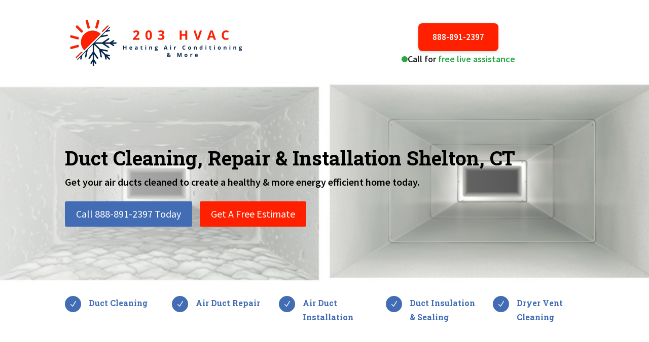

--- FILE ---
content_type: text/css
request_url: https://203hvac.com/wp-content/themes/divi-hvac-child-theme/style.css?ver=4.27.4
body_size: 2415
content:
/* 
 Theme Name:     Divi-hvac-child-theme
 Author:         Mark Hendriksen
 Author URI:     https://markhendriksen.com
 Template:       Divi
 Version:        1.0
 Description:    A Divi Child Theme 
*/ 


/* ----------- PUT YOUR CUSTOM CSS BELOW THIS LINE -- DO NOT EDIT ABOVE THIS LINE --------------------------- */ 

/* #####  CHANGE COLORS ##### */

/* ### H2, H3 ### */

h2 {
	font-size: 60px;
    color: #01254c;
}

h3 {
	font-size: 26px;
    color: #01254c;
}

/* ### CTA IN MENU ### */

.custom_menu .et_pb_fullwidth_menu ul li.cta_menu a {
    background-color: #ff2000;
    color: #fff !important;
}

/* ### MENU DROPDOWN LINE ### */

.custom_menu .et_pb_fullwidth_menu ul.fullwidth-menu li ul.sub-menu li a {
	border-bottom: 1px solid #ffffff;
}

/* ### MOBILE MENU ### */

.custom_menu .et_pb_module.et_pb_fullwidth_menu .et_mobile_menu,
.custom_menu .et_pb_module.et_pb_fullwidth_menu .et_mobile_menu ul {
    background-color: #01254c !important;
}

.custom_menu .et_pb_module.et_pb_fullwidth_menu .et_mobile_menu {
		border-top: 3px solid #01254c;
}

.custom_menu .et_pb_fullwidth_menu .et_mobile_menu li a {
	color: #fff !important;
	font-weight: 400;
    font-size: 14px;
}

/* ### MENU HAMBURGER ICON ### */

.mobile_menu_bar:before {
 	color: #fff !important;
}

/* ##### TRIANGLE LEFT ##### */

.triangle_row .triangle_left {
	background-image: linear-gradient(45deg,#ff2000 46%,rgba(41,196,169,0) 0%);
}

/* ##### TRIANGLE RIGHT ##### */

.triangle_row .triangle_right {
    background-image: linear-gradient(225deg,#01254c 46%,rgba(41,196,169,0) 0%);
}

/* ##### TRIANGLE LEFT AND RIGHT MAP ##### */

.triangle_contact .triangle_left {
	background-image: linear-gradient(45deg,#c60505 46%,rgba(41,196,169,0) 0%);
}

.triangle_contact .triangle_right {
	background-image: linear-gradient(225deg,#c60505 46%,rgba(41,196,169,0) 0%);
}

/* ##### BLOG BACKGROUND ##### */

.blog_home .et_pb_post {
	background-color: #f5f5f5;
}

/* ##### BLOG BUTTON ##### */

.blog_home .more-link {
	background-color: #c60505;
    color: #fff !important;
}

/* ##### PROJECT OVERLAY COLOT ##### */

.project_row .et_pb_column:before  {
    background-color: rgba(0,0,0,0.35);
} 

/* ##### SIDEBAR WIDGET BG AND TITLE COLOR ##### */

.et_pb_widget h4.widgettitle {
	background-color: #c60505;
    color: #fff;
}

/* ##### SIDEBAR WIDGET BG COLOR ##### */
.et_pb_widget ul {
	background-color: #f5f5f5;
}

/* #####  END CHANGE COLORS ##### */

/* ###  TOP HEADER FIXED ### */
/*
#page-container {
	margin-top: 185px !important;
}
*/

/* ###  GENERAL ### */

#main-header {
	display: none;
}

#page-container {
	padding-top: 0px !important;
}

#page-container {
	overflow-x: hidden;
}

@media only screen and (min-width: 981px) and (max-width: 1200px) {
.custom_row_95,
.custom_row_95_special .et_pb_row {
	width: 95%;
	max-width: 95%;
}}

/* ###  TOP HEADER ### */

.custom_logo {
	padding: 10px;
	display: flex;
  	justify-content: center;
  	align-items: center;

}

@media only screen and (min-width: 981px) and (max-width: 1650px) {
.phone_header {
	width: 27.875% !important;	
}

.custom_top_bar .et_pb_column {
	margin-right: 2.5% !important; 
}}

@media only screen and (min-width: 1101px) and (max-width: 1600px) {
.custom_top_bar .et_pb_blurb .et_pb_module_header {
    padding-top: 20px !important;
}}

@media only screen and (min-width: 981px) and (max-width: 1100px) {
.custom_logo {
	padding: 10px;
	display: flex;
  	justify-content: center;
  	align-items: center;

}

.custom_top_bar .et_pb_blurb .et_pb_module_header {
    padding-top: 10px !important;
}}



/* ###  MENU ### */

@media only screen and (min-width: 1600px) {
.custom_menu .et_pb_fullwidth_menu .et_pb_row .fullwidth-menu-nav {
	margin-left: 20.875%;
}}

@media only screen and (min-width: 981px) and (max-width: 1100px) {
.custom_menu .et_pb_fullwidth_menu .et_pb_row .fullwidth-menu-nav {
	margin-left: 25px;
}
	
li.cta_menu {
    right: 25px !important;
}}

@media only screen and (min-width: 1101px) and (max-width: 1599px) {
.custom_menu .et_pb_fullwidth_menu .et_pb_row .fullwidth-menu-nav {
	margin-left: 50px;
}

	
li.cta_menu {
    right: 50px !important;
}}

@media only screen and (min-width: 981px) {
li.cta_menu {
	position: absolute;
    right: 165px;
}}

.custom_menu .et_pb_fullwidth_menu ul li.cta_menu a {
	padding: 15px;
    width: 200px;
    text-align: center;
    text-transform: uppercase;
	top: -15px;
}

.fullwidth-menu li {
    padding-right: 60px;
}


/* ###### DROPDOWN ###### */

.custom_menu .fullwidth-menu li li {
    padding-right: 20px !important;
}

.custom_menu .et_pb_fullwidth_menu ul.fullwidth-menu li ul.sub-menu li a {
    width: 220px !important;
    font-size: 14px !important;
    padding: 10px 0px 10px 0 !important;
	line-height: 1.8em;
}

.nav li ul {
    width: 260px !important;
}

.nav li ul {
    padding: 5px 0 !important;
}

.custom_menu ul.sub-menu li:last-child a {
	border-bottom: 1px solid rgba(255, 255, 255, 0) !important;
}

/* ##### PROMOTION TRIANGLE ##### */ 

.et_pb_text.promotion_triangle {
    text-align: center;
    z-index: 0;
    position: relative;
    display: flex;
    justify-content: center;
    align-items: flex-end;
    position: absolute;
    right: -107px;
    top: -29px;
    height: 120px;
    width: 300px!important;
    -ms-transform: rotate(45deg);
    -webkit-transform: rotate(45deg);
    transform: rotate(40deg);
    padding-bottom: 15px;
}

.promotion_triangle .discount_text {
	font-size: 14px !important;
	margin-bottom: -5px;
    display: inline-block;
}

@media only screen and (max-width: 479px) {
.et_pb_text.promotion_triangle {
	right: -70px !important;
    top: -14px !important;
    height: 80px !important;
    width: 200px !important;
	font-size: 22px !important;
	padding-bottom: 5px !important;
}

.promotion_triangle .discount_text {
	font-size: 11px !important;
	margin-bottom: -10px;
	display: inline-block;
}}

@media only screen and (min-width: 981px) and (max-width: 1500px) {
.et_pb_text.promotion_triangle {
	right: -70px !important;
    top: -14px !important;
    height: 80px !important;
    width: 200px !important;
	font-size: 22px !important;
	padding-bottom: 5px !important;
}

.promotion_triangle .discount_text {
	font-size: 11px !important;
	margin-bottom: -10px;
	display: inline-block;
}}

/* ##### CONTACT FORM TRIANGLE ##### */ 

.et_pb_text.contact_triangle {
    text-align: center;
    z-index: 0;
    position: relative;
    display: flex;
    justify-content: center;
    align-items: flex-end;
    position: absolute;
    right: -132px;
    top: -48px;
    height: 120px;
    width: 300px!important;
    -ms-transform: rotate(45deg);
    -webkit-transform: rotate(45deg);
    transform: rotate(40deg);
    padding-bottom: 5px;
}

.contact_triangle .service_text {
	font-size: 14px !important;
	margin-bottom: -5px;
    display: block;
}

.contact_banner_title {
	display: block;
    margin-bottom: -4px;
}

.blurb_contact .et_pb_blurb_container {
    padding-left: 5px !important;
}

.blurb_contact.et_pb_blurb .et_pb_main_blurb_image {
    width: 107px !important;
}

.blurb_contact.et_pb_blurb .et_pb_module_header {
    margin-top: 28px;
}

@media only screen and (max-width: 479px) {
.et_pb_text.contact_triangle {
	right: -70px !important;
    top: -14px !important;
    height: 80px !important;
    width: 200px !important;
	font-size: 22px !important;
	padding-bottom: 5px !important;
}
	
.promotion_contact .service_text {
	font-size: 11px !important;
	margin-bottom: -10px;
	display: inline-block;
}

.blurb_contact.et_pb_blurb .et_pb_main_blurb_image {
    width: 80px !important;
}

.blurb_contact.et_pb_blurb .et_pb_module_header {
    margin-top: 6px;
}}

@media only screen and (min-width: 981px) and (max-width: 1500px) {
.blurb_contact.et_pb_blurb .et_pb_main_blurb_image {
    width: 80px !important;
}

.blurb_contact.et_pb_blurb h4 {
	font-size: 20px!important;	
}

.blurb_contact.et_pb_blurb .et_pb_module_header {
    margin-top: 15px;
}}

@media only screen and (min-width: 981px) and (max-width: 1500px) {
.et_pb_text.contact_triangle {
	right: -70px !important;
    top: -14px !important;
    height: 80px !important;
    width: 200px !important;
	font-size: 22px !important;
	padding-bottom: 5px !important;
}

.promotion_contact .service_text {
	font-size: 11px !important;
	margin-bottom: -10px;
	display: inline-block;
}}


/* ##### TRIANGLE CONTACT HOME ##### */

.blurb_contact_home.et_pb_blurb .et_pb_main_blurb_image {
    width: 80px !important;
}

.blurb_contact_home.et_pb_blurb .et_pb_module_header {
    margin-top: 20px;
}

/* ##### TRIANGLE LEFT ##### */

.triangle_row .triangle_left {
    height: 200px !important;
    width: 200px !important;
}

/* ##### TRIANGLE RIGHT ##### */

.triangle_row .triangle_right {
    height: 200px !important;
    width: 200px !important;
}

/* ##### TRIANGLE LEFT AND RIGHT MAP ##### */

.triangle_contact .triangle_left {
    height: 200px !important;
    width: 200px !important;
}

.triangle_contact .triangle_right {
    height: 200px !important;
    width: 200px !important;
}


/* ##### HOME PAGE ##### */

/* ###  CONTACT BUTTON HOME PAGE ### */

.contact_home .et_contact_bottom_container {
	width: 100%;		
}

.contact_home .et_pb_contact_submit {
	width: 97%;	
}

.contact_home .et_pb_contact_submit {
    margin: 0 0 0 13px;
}

.contact_home .et_pb_button:hover, .contact_home .et_pb_module .et_pb_button:hover {
	padding: .3em 1em !important;
}

/* ##### CHOOSE US SECTION HOME PAGE ##### */

@media only screen and (min-width: 981px) and (max-width: 1200px) {
.home_choose_row {
	padding-bottom: 175px !important;
}}

/* ##### TESTIMONIAL SECTION HOME PAGE ##### */

@media only screen and (min-width: 981px) and (max-width: 1200px) {
.home_customer_title h2 {
	font-size: 50px !important;
}}

/* ##### CONTACT SECTION HOME PAGE ##### */

@media only screen and (min-width: 981px) and (max-width: 1500px) {
.contact_home_column_1 {
	padding-left: 50px !important;
}}


/* ##### BLOG HOME PAGE ##### */

.blog_home .more-link {
    padding: 2px 15px 2px 15px;
    text-transform: uppercase;
    font-size: 13px;
    margin-top: 15px;
    display: inline-block;
}

/* ##### DISCOUNT HOME PAGE ##### */

@media only screen and (min-width: 981px) and (max-width: 1350px) {
.discount_title {
	font-size: 48px !important;
}}

/* ##### SINGLE BLOG PAGE ##### */
.single-post .custom_top_bar .et_pb_row,
.single-post .custom_menu .et_pb_row {
    width: 100% !important;
}


/* ##### PROJECTS PAGE ##### */

@media only screen and (max-width: 479px) {
.project_row .button_project {
	position: absolute;
	left: 35px;
	bottom: 23px;
}}

@media only screen and (min-width: 480px) {
.project_row .button_project {
	position: absolute;
	right: 35px;
	bottom: 23px;
}}

@media only screen and (min-width: 981px) and (max-width: 1400px) {
.project_row .button_project {
	position: absolute;
	left: 35px;
	right: unset;
	bottom: 23px;
}

.project_row .et_pb_text {
	padding-bottom: 60px !important;
	padding-right: 35px !important;
}}


.project_row .et_pb_column:before  {
    content: "";
    display: block;
    position: absolute;
    top: 0;
    bottom: 0;
    left: 0;
    right: 0;
    -webkit-transition: all .2s ease-in-out !important;
    -moz-transition: all .2s ease-in-out !important;
    transition: all .2s ease-in-out !important;
} 

.project_row .et_pb_column:hover:before  {
    background-color: rgba(0,0,0,0);
    -webkit-transition: all .2s ease-in-out !important;
    -moz-transition: all .2s ease-in-out !important;
    transition: all .2s ease-in-out !important;
} 

/* ##### COUPON PAGE ##### */

@media only screen and (min-width: 981px) and (max-width: 1100px) {
.discount_page .discount_title {
	font-size: 40px !important;
}

.discount_page h3 {	
	font-size: 24px !important;
}}

/* ##### SIDEBAR ##### */
.et_pb_widget h4.widgettitle {
    padding: 10px 20px;
}

.et_pb_widget ul {
	padding: 20px 20px 10px 20px !important;
}

/* ##### CTA FIXED ##### */

.cta_fixed_section {
	position:fixed;
	top: 40%;
	right:0px;
	z-index:9999999 !important;
	transition: 0.5s ease-out;
	transform: translateX(285px);
}

.cta_fixed_section:hover {
	transform: translateX(0px);
}

@media only screen and (min-width: 981px) {
.home_map, 
.home_map .et_pb_map {
	height: 100% !important;
}}


/* ###### SEARCH RESULT PAGE ###### */

@media (min-width: 981px) {
.search #left-area {
	width: 64.833%;
}

.search #sidebar {
	width: 29.666%;
	border-left: 1px solid #e2e2e2;
}

.search #main-content .container:before {
    display: none !important;
}}

.search .et_pb_post a img {
    padding-bottom: 25px;
}

.search h2 {
	font-size: 30px;
	font-weight: bold;
}	

/* ###### CATEGORY RESULT PAGE ###### */

@media (min-width: 981px) {
.category #left-area {
	width: 64.833%;
}

.category #sidebar {
	width: 29.666%;
	border-left: 1px solid #e2e2e2;
}

.category #main-content .container:before {
    display: none !important;
}}

.category .et_pb_post a img {
    padding-bottom: 25px;
}

.category h2 {
	font-size: 30px;
	font-weight: bold;
}

#search-header {
	display: none;
}

.search #search-header {
	display:block;
}

#category-header {
	display: none;
}

.category #category-header {
	display:block;
}

#archive-header {
	display: none;
}

.archive.category #archive-header {
	display: none;
}

.archive #archive-header {
	display: block;
}

/* ###### ARCHIVE PAGE ###### */

@media (min-width: 981px) {
.archive #left-area {
	width: 64.833%;
}

.archive #sidebar {
	width: 29.666%;
	border-left: 1px solid #e2e2e2;
}

.archive #main-content .container:before {
    display: none !important;
}}

.archive .et_pb_post a img {
    padding-bottom: 25px;
}

.archive h2 {
	font-size: 30px;
	font-weight: bold;
}

/* ###  HIDE IN VISUAL BUILDER ### */
/*
.et-fb .custom_top_bar,
.et-fb .custom_menu,
.et-fb .custom_footer {
	display: none !important;
}
*/
.et-fb .cta_fixed_section {
	display:none;
}


.et-fb .triangle_section,
.et-fb .triangle_row,
.et-fb .triangle_module,
.et-fb .promotion_triangle,
.et-fb .contact_triangle {
	display:none;
}

/* ### DIVI 4.0+ FIX ### */
.fullwidth-menu li {
    padding-right: 60px !important;
}

@media only screen and (min-width: 981px) {
li.cta_menu {
	position: absolute !important;
    right: 165px;
}}

.et_pb_menu__menu,
.fullwidth-menu-nav,
.et-menu .fullwidth-menu nav {
	width: 100% !important
}

.custom_menu .et_pb_fullwidth_menu ul li.cta_menu a {
    display: inline-block;
	top: -17px;
}

.et-db #et-boc .et_pb_section.custom_menu .et_pb_fullwidth_menu ul li.cta_menu a {
    color: #fff !important;
}

.home_services .et_pb_column_1_4 {
	border:2px solid #fff !important;
}

@media only screen and (min-width: 981px) {
.home_project_1,
.home_project_2,
.home_project_3,
.home_project_4 {
	border-left: 2px solid #fff;
	border-right: 2px solid #fff;
	border-top: 4px solid #fff;
	border-bottom: 4px solid #fff;
}

.home_project_1,
.home_project_2 {
	border-bottom: 2px solid #fff;
}

.home_project_2,
.home_project_4 {
	border-right: 4px solid #fff;
}}

@media only screen and (max-width: 980px) {
.home_project_1,
.home_project_2,
.home_project_3,
.home_project_4 {
	border-bottom: 4px solid #fff;
}}


--- FILE ---
content_type: text/css
request_url: https://203hvac.com/wp-content/et-cache/2463/et-core-unified-2463.min.css?ver=1765572016
body_size: 23
content:
.hvac-wrapper{max-width:1100px;margin:40px auto;padding:20px}.hvac-wrapper h2{text-align:center;font-size:34px;font-weight:700;margin-bottom:25px;color:#01254c}.hvac-grid{display:grid;grid-template-columns:repeat(auto-fit,minmax(250px,1fr));gap:18px;margin-top:20px}.hvac-item{background:#f7f9fb;padding:16px 20px;border-radius:10px;font-size:17px;color:#01254c;font-weight:600;border:1px solid #dce3ea;transition:all .2s ease}.hvac-item:hover{background:#ffffff;border-color:#ff2000;color:#ff2000;box-shadow:0 4px 12px rgba(1,37,76,0.15)}.how-grid{display:grid;grid-template-columns:repeat(auto-fit,minmax(280px,1fr));gap:25px;margin-top:30px}.how-item{background:#f5f7fa;padding:25px 22px;border-radius:12px;border:1px solid #dce3ea;text-align:center;transition:all .2s ease}.how-item:hover{box-shadow:0 4px 14px rgba(1,37,76,0.15);transform:translateY(-3px)}.step-number{width:50px;height:50px;background:#ff2000;color:#fff;font-size:22px;font-weight:700;border-radius:50%;display:inline-flex;justify-content:center;align-items:center;margin-bottom:15px;box-shadow:0 3px 8px rgba(255,32,0,0.3)}.how-item h3{font-size:20px;margin-bottom:10px;color:#01254c;font-weight:700}.how-item p{font-size:16px;color:#3c4b5a;line-height:1.5}@media (max-width:600px){.hvac-wrapper{padding:10px}.hvac-wrapper h2{font-size:28px}.hvac-item{font-size:16px;padding:14px}.how-item{padding:20px}}

--- FILE ---
content_type: text/css
request_url: https://203hvac.com/wp-content/et-cache/2463/et-core-unified-tb-4524-tb-4525-deferred-2463.min.css?ver=1765572016
body_size: 132
content:
.et_pb_section_0_tb_header.et_pb_section{padding-top:0px;padding-bottom:0px}.et_pb_row_0_tb_header.et_pb_row{padding-top:35px!important;padding-top:35px}.et_pb_image_0_tb_header{text-align:left;margin-left:0}.et_pb_code_0_tb_header{min-height:42.8px;padding-top:11px}.et_pb_code_1_tb_header{margin-top:-18px!important}@media only screen and (max-width:980px){.et_pb_image_0_tb_header .et_pb_image_wrap img{width:auto}}@media only screen and (max-width:767px){.et_pb_image_0_tb_header .et_pb_image_wrap img{width:auto}}.et_pb_section_0_tb_footer.et_pb_section{padding-top:16px;padding-bottom:0px}.et_pb_row_0_tb_footer.et_pb_row,.et_pb_row_1_tb_footer.et_pb_row{padding-top:0px!important;padding-top:0px}.et_pb_image_0_tb_footer{padding-bottom:0px;text-align:left;margin-left:0}.et_pb_text_0_tb_footer{font-size:10px}@media only screen and (max-width:980px){.et_pb_image_0_tb_footer .et_pb_image_wrap img{width:auto}}@media only screen and (max-width:767px){.et_pb_image_0_tb_footer .et_pb_image_wrap img{width:auto}}.et_pb_section_1.et_pb_section{padding-top:0px}.et_pb_blurb_2.et_pb_blurb .et_pb_module_header,.et_pb_blurb_2.et_pb_blurb .et_pb_module_header a,.et_pb_blurb_1.et_pb_blurb .et_pb_module_header,.et_pb_blurb_1.et_pb_blurb .et_pb_module_header a,.et_pb_blurb_3.et_pb_blurb .et_pb_module_header,.et_pb_blurb_3.et_pb_blurb .et_pb_module_header a,.et_pb_blurb_0.et_pb_blurb .et_pb_module_header,.et_pb_blurb_0.et_pb_blurb .et_pb_module_header a,.et_pb_blurb_4.et_pb_blurb .et_pb_module_header,.et_pb_blurb_4.et_pb_blurb .et_pb_module_header a{font-weight:700;font-size:16px;color:#426cb4!important;line-height:1.8em}.et_pb_blurb_0 .et_pb_main_blurb_image .et_pb_only_image_mode_wrap,.et_pb_blurb_0 .et_pb_main_blurb_image .et-pb-icon,.et_pb_blurb_1 .et_pb_main_blurb_image .et_pb_only_image_mode_wrap,.et_pb_blurb_1 .et_pb_main_blurb_image .et-pb-icon,.et_pb_blurb_4 .et_pb_main_blurb_image .et_pb_only_image_mode_wrap,.et_pb_blurb_4 .et_pb_main_blurb_image .et-pb-icon,.et_pb_blurb_3 .et_pb_main_blurb_image .et_pb_only_image_mode_wrap,.et_pb_blurb_3 .et_pb_main_blurb_image .et-pb-icon,.et_pb_blurb_2 .et_pb_main_blurb_image .et_pb_only_image_mode_wrap,.et_pb_blurb_2 .et_pb_main_blurb_image .et-pb-icon{border-radius:100% 100% 100% 100%;overflow:hidden;padding-top:8px!important;padding-right:8px!important;padding-bottom:8px!important;padding-left:8px!important;background-color:#426cb4}.et_pb_blurb_4 .et-pb-icon,.et_pb_blurb_3 .et-pb-icon,.et_pb_blurb_2 .et-pb-icon,.et_pb_blurb_0 .et-pb-icon,.et_pb_blurb_1 .et-pb-icon{font-size:16px;color:#ffffff;font-family:ETmodules!important;font-weight:400!important}.et_pb_row_7.et_pb_row,.et_pb_row_8.et_pb_row,.et_pb_row_1.et_pb_row,.et_pb_row_4.et_pb_row,.et_pb_row_6.et_pb_row{padding-top:37px!important;padding-right:0px!important;padding-bottom:0px!important;padding-left:0px!important;padding-top:37px;padding-right:0px;padding-bottom:0px;padding-left:0px}.et_pb_text_2 h2,.et_pb_text_10 h2,.et_pb_text_6 h2,.et_pb_text_11 h2,.et_pb_text_0 h2{font-weight:700;color:#426cb4!important;line-height:1.2em}.et_pb_text_9.et_pb_text a,.et_pb_text_1.et_pb_text a{color:#ff2000!important}.et_pb_row_2.et_pb_row{padding-top:22px!important;padding-right:0px!important;padding-bottom:0px!important;padding-left:0px!important;padding-top:22px;padding-right:0px;padding-bottom:0px;padding-left:0px}.et_pb_text_2 h3{color:#426CB4!important}.et_pb_text_3 h3{font-family:'Roboto',Helvetica,Arial,Lucida,sans-serif;line-height:1.1em}.et_pb_row_3.et_pb_row,.et_pb_row_5.et_pb_row{padding-top:0px!important;padding-right:0px!important;padding-bottom:0px!important;padding-left:0px!important;padding-top:0px;padding-right:0px;padding-bottom:0;padding-left:0px}

--- FILE ---
content_type: text/plain; charset=utf-8
request_url: https://api.openweathermap.org/data/2.5/widgets/weather?id=4842898&units=imperial&appid=44cd0f66dbf150164a4289bfc29fa565&callback=jQuery341032148317722758857_1769145989902&_=1769145989903
body_size: 562
content:
jQuery341032148317722758857_1769145989902({"coord":{"lon":-73.0932,"lat":41.3165},"weather":[{"id":800,"main":"Clear","description":"clear sky","icon":"01n"}],"base":"stations","main":{"temp":35.98,"feels_like":28.49,"temp_min":33.82,"temp_max":37.38,"pressure":1021,"humidity":40,"sea_level":1021,"grnd_level":1011},"visibility":10000,"wind":{"speed":10.36,"deg":260,"gust":19.57},"clouds":{"all":0},"dt":1769145972,"sys":{"type":2,"id":2002232,"country":"US","sunrise":1769170279,"sunset":1769205407},"timezone":-18000,"id":4842898,"name":"Shelton","cod":200})